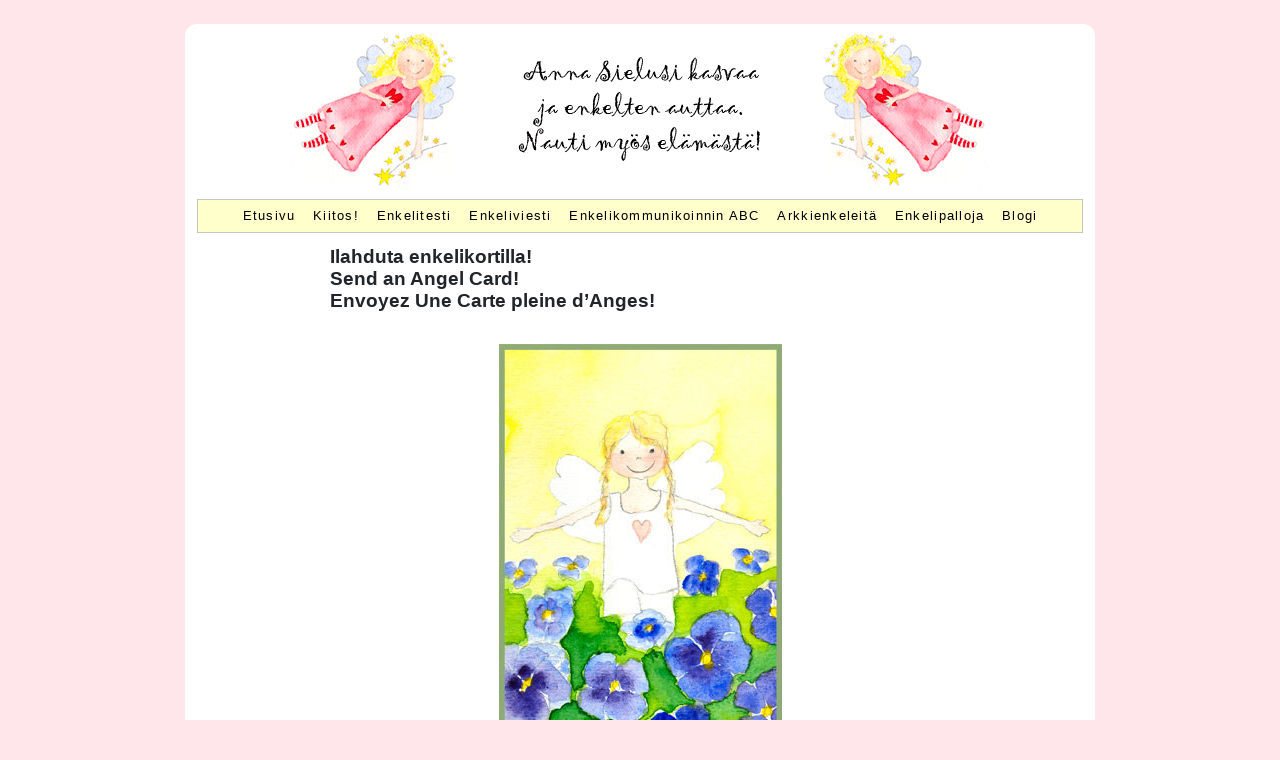

--- FILE ---
content_type: text/css
request_url: https://www.enkelivaloa.fi/wp-content/plugins/evaloa/public/css/evaloa-public.css?ver=1.0.0
body_size: 926
content:
div.evaloa_quiz_question {
  margin-bottom: 1rem;
}

div.evaloa_quiz_answer {
  display: none;
  background-color: #faddfb;
  border: 1px #000000 solid;
  padding: 0.6rem;
  margin-bottom: 1.5rem;
}

div.evaloa_quiz_explanation {
  background-color: #fff;
  margin-top: 0.7rem;
  padding: 1rem;
}

div.evaloa_quiz_missing_answers, div.evaloa_quiz_success {
  display: none;
  border: 1px #000000 dashed;
  background-color: #e7e7d6;
  padding: 0.6rem;
  margin-top: 1rem;
  margin-bottom: 1.5rem;
}

div.evaloa_form_notification {
  width: 100%;
  border: 1px black solid;
  padding: 1rem 2em;
  margin-bottom: 1rem;
}

table.evaloa_cards td {
  text-align: center;
  vertical-align: bottom;
  padding-bottom: 2rem;
  padding-left: 1em;
  padding-right: 1em;
}

table.evaloa_cards td p {
  margin: 0;
}

table.evaloa_cards td img {
  border: 0;
  margin-top: 4px;
}

table.evaloa_card_form {
  margin-top: 2rem;
  border-spacing: 0.5em;
  border-collapse: separate;
}


--- FILE ---
content_type: text/css
request_url: https://www.enkelivaloa.fi/wp-content/themes/enkelivaloa/style.css?ver=6.7.4
body_size: 3885
content:
/*
Theme Name: Enkelivaloa
Author: Prohelp
Author URI: http://prohelp.fi/
Description: Please read: tidythemes.com/concept. enkelivaloa is the definitive WordPress HTML5 boilerplate starter theme. We've carefully constructed the most clean and minimalist theme possible for designers and developers to use as a base to build websites for clients or to build completely custom themes from scratch. Clean, simple, unstyled, semi-minified, unformatted, and valid code, SEO-friendly, jQuery-enabled, no programmer comments, standardized and as white label as possible, and most importantly, the CSS is reset for cross-browser-compatability and no intrusive visual CSS styles have been added whatsoever. A perfect skeleton theme. For support and suggestions, go to: https://github.com/tidythemes/enkelivaloa/issues. Thank you.
Version: 1.0
License: Unknown
Tags: one-column, two-columns, custom-menu, featured-images, microformats, sticky-post, threaded-comments, translation-ready
Text Domain: enkelivaloa

*/

body {
  background-color: #ffe6eb;
  font-size: 10pt;
  font-family: Tahoma, "Trebuchet MS", Arial, sans-serif;
  margin-top: 1.5rem;
}

div.container {
  padding: 0;
  background-color: #fff;
}

div.container header#header nav.navbar {
  margin-bottom: 1em;
  padding: 0;
  background-color: #ffc;
  border: 1px solid #c5c5bb;

}

div.container header#header nav.navbar .navbar-nav {
  margin: 0 auto;
  text-align: left;
}

div.container header#header nav.navbar .nav-link {
  color: #000;
  font-size: 9.5pt;
  letter-spacing: 0.1em;
  padding: 0.4rem 0.7em;
}

div.container header#header nav.navbar .nav-link:hover {
  font-weight: bold;
}

div.container header#header {
  padding: 0 12px;
  text-align: center;
}

div.container header#header img.logo {
  margin: 0.7em auto;
  display: block;
  max-width: 100%;
  height: auto;
}

div.container header#header div.loc-flags {
  text-align: left;
}

div.container main#content {
  padding: 0 12px;
}

div.container footer#footer {
  background-color: #ffd1f1;
  padding: 0.15rem 12px;
  margin-bottom: 1em;
}

div.container footer#footer span.copy {
  font-size: 8.5pt;
  display: block;
}

div.container a {
  text-decoration: none;
  color: #E80147;
}

div.container h2 {
  font-size: 15pt;
  font-weight: bold;
}

div.container h3 {
  font-size: 14pt;
  font-weight: bold;
}

div.container h4 {
  font-size: 12pt;
  font-weight: bold;
}

div.container h5 {
  font-size: 11pt;
  font-weight: bold;
}

div.container h6 {
  font-size: 10pt;
  font-weight: bold;
}

div.container table.kuvagalleria {
  width: 100%;
  table-layout: fixed;
}
div.container table.kuvagalleria img {
  width: 100%;
}

@media (min-width: 768px) {
  div.container {
    border-radius: 12px;
    width: 910px;
  }

  div.container main#content article {
    max-width: 70%;
    margin: 0 auto;
    padding-bottom: 1.5rem;
  }

  div.container footer#footer {
    border-radius: 0 0 12px 12px;
  }
}

@media (max-width: 767px) {
  div.container {
    max-width: 100%;
  }
}

@media (min-width: 992px) {
  div.container main#content article.frontpage {
    margin-right: 55px;
  }
}

button.navbar-toggler {
  font-size: 0.9rem;
  margin: 0.3em;
}

.arkkienkeli-box {
  width: 100%;
  border: 1px solid #FFCC66;
  background-color: #FFFFCC;
  padding: 10px 0;
}

#main_sidebar1 {
  width: 232px;
  padding: 2em 0 0 0;
  color: #CC0099;
  height: 100%;
}

#main_sidebar1 .korttikehys {
  border: 1px solid;
  margin-bottom: 0.8em;
  border-color: #FF99FF;
  background-color: #FFEAF1;
  font-size: 13px;
}

#main_sidebar1 .korttikehys a {
  color: #000;
}

#main_sidebar1 .korttikehys a:hover {
  text-decoration: none;
}

#main_sidebar1 .korttikehys p {
  margin: 0.3em;
}

.tulkintaCollapse {
  display: block;
  margin-bottom: 1em;
  border: none;
  font-size: 100%;
  font-weight: bold;
  padding: 1em;
  background-position: 98% center;
  background-color: #eee;
  color: #444;
}

div.tulkintaBox {
  border: 1px solid black;
  padding: 1em;
}

--- FILE ---
content_type: application/javascript
request_url: https://www.enkelivaloa.fi/wp-content/plugins/evaloa/public/js/evaloa-public.js?ver=1.0.0
body_size: 1449
content:
(function ($) {
	'use strict';

	$(function () {
		const start_d = new Date();
		$('#evaloa_quiz_submit').click(() => {
			// scroll back to top
			$("html, body").animate({ scrollTop: 0 }, "slow");

			const answers_raw = $('div.evaloa_quiz_question input[type="radio"]:checked');
			if (answers_raw.length === $('div.evaloa_quiz_question span.evaloa_quiz_question').length) {

				$('div.evaloa_quiz_missing_answers').hide();
				$('div.evaloa_quiz_question').hide();

				$('div.evaloa_quiz_answer').show();

				var correct_count = 0;

				answers_raw.each((i, e) => {
					const correct = $('#' + e.name + ' input[name="correct"]').val()
					//console.log(e.name, $(e).val(), correct);

					$('#' + e.name + ' .evaloa_quiz_answer_' + $(e).val()).css({ 'font-weight': 'bold' });

					if (correct === '' || correct === $(e).val()) {
						correct_count++;
						$('#' + e.name + ' .evaloa_quiz_correct').show()
						$('#' + e.name + ' .evaloa_quiz_wrong').hide()
					} else {
						$('#' + e.name + ' .evaloa_quiz_correct').hide()
						$('#' + e.name + ' .evaloa_quiz_wrong').show()
					}
				});

				const time_diff = ((new Date()).getTime() - start_d.getTime()) / 1000;

				$('#evaloa_quiz_score').html(correct_count + '/' + answers_raw.length);
				$('#evaloa_quiz_duration').html(time_diff.toFixed(2).replace(".", ","));
				$('#evaloa_quiz_submit').hide();
				$('div.evaloa_quiz_success').show();
			} else {
				$('div.evaloa_quiz_missing_answers').show();
			}
		});
	});

})(jQuery);